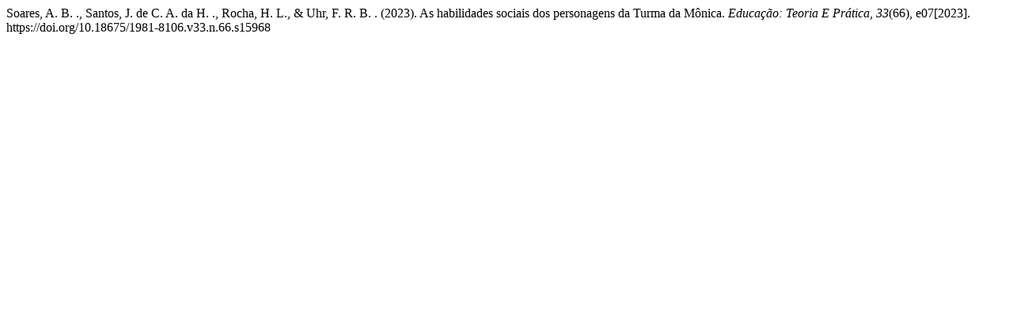

--- FILE ---
content_type: text/html; charset=utf-8
request_url: https://www.periodicos.rc.biblioteca.unesp.br/index.php/educacao/citationstylelanguage/get/apa?submissionId=15968
body_size: 279
content:
<div class="csl-bib-body">
  <div class="csl-entry">Soares, A. B. ., Santos, J. de C. A. da H. ., Rocha, H. L., &#38; Uhr, F. R. B. . (2023). As habilidades sociais dos personagens da Turma da Mônica. <i>Educação: Teoria E Prática</i>, <i>33</i>(66), e07[2023]. https://doi.org/10.18675/1981-8106.v33.n.66.s15968</div>
</div>